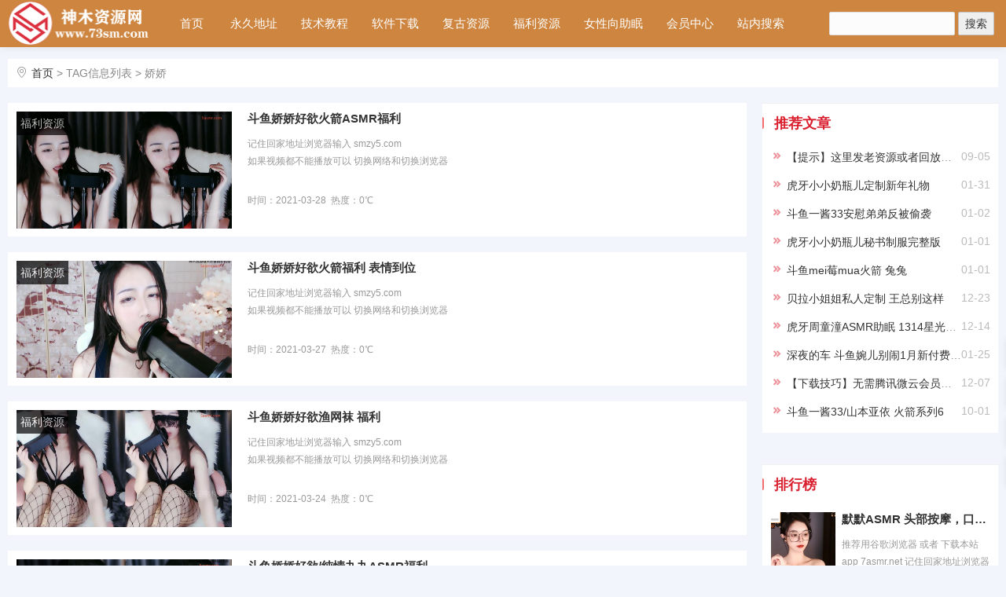

--- FILE ---
content_type: text/html; charset=utf-8
request_url: https://52smzm.com/e/tags/?tagname=%E5%A8%87%E5%A8%87
body_size: 7245
content:
<!DOCTYPE html>
<html lang="zh-Hans">
<head>
<meta http-equiv="Content-Type" content="text/html; charset=utf-8"/>
<meta name="viewport" content="width=device-width, initial-scale=1.0, minimum-scale=1.0, maximum-scale=1.0, user-scalable=no">
<meta http-equiv="Cache-Control" content="no-transform" />
<meta http-equiv="Cache-Control" content="no-siteapp" />
<meta http-equiv="X-UA-Compatible" content="IE=edge,Chrome=1">
<meta name="applicable-device" content="pc,mobile">
<!--[if lt IE 9]>
<div><p class="tips">*您的IE浏览器版本过低，为获得更好的体验请使用Chrome、Firefox或其他现代浏览器!</p></div>
<![endif]-->
<title>娇娇--神木资源网_站长源码_软件下载</title>
<meta name="keywords" content="娇娇" />
<meta name="description" content="娇娇 " />
<link rel="stylesheet"  href="/skin/ecms237/css/iconfont.css" media="all" />
<link rel="stylesheet"  href="/skin/ecms237/css/swiper.min.css" media="all" />
<link rel="stylesheet" href="/skin/ecms237/css/style.css" type="text/css" media="all"/>
<script src="/skin/ecms237/js/jquery-2.2.4.min.js" type="text/javascript"></script>
<script src="/skin/ecms237/js/swiper.min.js" type="text/javascript"></script>
</head>

<body>

<!--页面头部-->
<header class="th_header th_header_c4">
  <div class="container">
    <div class="row" style="position:relative">
      <div class="col-md-2 col-xs-12 logo"> <a href="/"><img src="/skin/ecms237/images/logo.png"  class="th_img logo_height"/></a> </div>
      <div class="col-md-9 col-xs-12 wap_con">
        <div id="divNavBar">
          <ul class="th_nav wap_nav th_nav_c4">
          <li><a class="on" href="/">首页</a></li>
<li><a  class="" href="https://3asmr.net/">永久地址</a><ul></ul></li><li><a  class="" href="/jishujiaocheng/">技术教程</a></li><li><a  class="" href="/ruanjian/">软件下载</a></li><li><a  class="" href="/free/">复古资源</a></li><li><a  class="" href="/fuliziyuan/">福利资源</a></li><li><a  class="" href="/nvxingxiang/">女性向助眠</a></li><li><a  class="" href="/e/member/cp/">会员中心</a><ul></ul></li><li><a  class="" href="/gywm/">站内搜索</a><ul><li><a href="/fuliziyuan/5682.html">播放反馈</a></li><li><a href="/e/member/card/">充值卡密</a></li><li><a href="/e/member/cp/">赞助会员</a></li><li><a href="/gywm/lxwm/">资源搜索</a></li></ul></li>          </ul>
        </div>
      </div>
      <div class="th_icon"></div>
      <div class="mouk"></div>
      
      <!--搜索-->
      <div class="th_search">
        <form  method="post" action="/e/search/index.php"  name="formsearch">
          <input type="text" name="keyboard" size="11" />
          <input type="submit" value="搜索" />
          <input type="hidden" name="show" value="title">
          <!--搜索的字段-->
          <input type="hidden" name="tempid" value="1">
          <!--所用搜索模板的ID-->
          <input type="hidden" name="tbname" value="news">
          <!--按数据表搜索-->
        </form>
      </div>
    </div>
  </div>
</header>
<p class="pheaderpad"></p>
<div class="container">
  <div class="row"> 
    
    <!--当前位置-->
    <div class="col-md-12 col-xs-12">
      <div class="tab_title"> <i  class="iconfont icon-dizhi"></i>&nbsp;<a href='/'>首页</a>&nbsp;>&nbsp;TAG信息列表&nbsp;>&nbsp;娇娇 </div>
    </div>
    <div class="col-md-9 col-xs-12">
      <div class="thleftcon th_top">
        <ul class="th-5">
          <li class="th_cat">
            <div class="bottom1 gundongimg"> <a  href="/fuliziyuan/1608.html" title="斗鱼娇娇好欲火箭ASMR福利" target="_blank"><img class="th_img cart_img_height" src="https://pic.smtukuzy.com/2021/03/28/9d10301286254.jpg"/></a>
              <div class="cat_pt"><a href="/fuliziyuan/" target="_blank" title="福利资源">福利资源</a></div>
            </div>
            <div class="bottom2 gundongimg"> <a class="th_hover_a4" href="/fuliziyuan/1608.html" title="斗鱼娇娇好欲火箭ASMR福利" target="_blank">斗鱼娇娇好欲火箭ASMR福利</a>
              <div class="bottom2_info">记住回家地址浏览器输入 smzy5.com<br />
如果视频都不能播放可以 切换网络和切换浏览器</div>
              <div class="thinfo">时间：2021-03-28&nbsp;&nbsp;热度：0℃</div>
            </div>
          </li>
        </ul>
      </div><div class="thleftcon th_top">
        <ul class="th-5">
          <li class="th_cat">
            <div class="bottom1 gundongimg"> <a  href="/fuliziyuan/1607.html" title="斗鱼娇娇好欲火箭福利 表情到位" target="_blank"><img class="th_img cart_img_height" src="https://pic.smtukuzy.com/2021/03/27/9f9e208f2da0f.jpg"/></a>
              <div class="cat_pt"><a href="/fuliziyuan/" target="_blank" title="福利资源">福利资源</a></div>
            </div>
            <div class="bottom2 gundongimg"> <a class="th_hover_a4" href="/fuliziyuan/1607.html" title="斗鱼娇娇好欲火箭福利 表情到位" target="_blank">斗鱼娇娇好欲火箭福利 表情到位</a>
              <div class="bottom2_info">记住回家地址浏览器输入 smzy5.com<br />
如果视频都不能播放可以 切换网络和切换浏览器</div>
              <div class="thinfo">时间：2021-03-27&nbsp;&nbsp;热度：0℃</div>
            </div>
          </li>
        </ul>
      </div><div class="thleftcon th_top">
        <ul class="th-5">
          <li class="th_cat">
            <div class="bottom1 gundongimg"> <a  href="/fuliziyuan/1591.html" title="斗鱼娇娇好欲渔网袜 福利" target="_blank"><img class="th_img cart_img_height" src="https://pic.smtukuzy.com/2021/03/24/7f42e46f4756b.jpg"/></a>
              <div class="cat_pt"><a href="/fuliziyuan/" target="_blank" title="福利资源">福利资源</a></div>
            </div>
            <div class="bottom2 gundongimg"> <a class="th_hover_a4" href="/fuliziyuan/1591.html" title="斗鱼娇娇好欲渔网袜 福利" target="_blank">斗鱼娇娇好欲渔网袜 福利</a>
              <div class="bottom2_info">记住回家地址浏览器输入 smzy5.com<br />
如果视频都不能播放可以 切换网络和切换浏览器</div>
              <div class="thinfo">时间：2021-03-24&nbsp;&nbsp;热度：0℃</div>
            </div>
          </li>
        </ul>
      </div><div class="thleftcon th_top">
        <ul class="th-5">
          <li class="th_cat">
            <div class="bottom1 gundongimg"> <a  href="/fuliziyuan/1587.html" title="斗鱼娇娇好欲/纯情九九ASMR福利" target="_blank"><img class="th_img cart_img_height" src="https://pic.smtukuzy.com/2021/03/23/b941ced0cd4b9.png"/></a>
              <div class="cat_pt"><a href="/fuliziyuan/" target="_blank" title="福利资源">福利资源</a></div>
            </div>
            <div class="bottom2 gundongimg"> <a class="th_hover_a4" href="/fuliziyuan/1587.html" title="斗鱼娇娇好欲/纯情九九ASMR福利" target="_blank">斗鱼娇娇好欲/纯情九九ASMR福利</a>
              <div class="bottom2_info">记住回家地址浏览器输入 smzy5.com<br />
如果视频都不能播放可以 切换网络和切换浏览器</div>
              <div class="thinfo">时间：2021-03-23&nbsp;&nbsp;热度：0℃</div>
            </div>
          </li>
        </ul>
      </div><div class="thleftcon th_top"><div class="pcd_ad"><script src=/d/js/acmsd/thea18.js></script></div><div class="mbd_ad"><script src=/d/js/acmsd/thea19.js></script></div></div><div class="thleftcon th_top">
        <ul class="th-5">
          <li class="th_cat">
            <div class="bottom1 gundongimg"> <a  href="/fuliziyuan/1585.html" title="斗鱼娇娇好欲/纯情九九ASMR舔耳" target="_blank"><img class="th_img cart_img_height" src="https://pic.smtukuzy.com/2021/03/22/4cc94737c5f89.jpg"/></a>
              <div class="cat_pt"><a href="/fuliziyuan/" target="_blank" title="福利资源">福利资源</a></div>
            </div>
            <div class="bottom2 gundongimg"> <a class="th_hover_a4" href="/fuliziyuan/1585.html" title="斗鱼娇娇好欲/纯情九九ASMR舔耳" target="_blank">斗鱼娇娇好欲/纯情九九ASMR舔耳</a>
              <div class="bottom2_info">记住回家地址浏览器输入 smzy5.com<br />
如果视频都不能播放可以 切换网络和切换浏览器</div>
              <div class="thinfo">时间：2021-03-22&nbsp;&nbsp;热度：0℃</div>
            </div>
          </li>
        </ul>
      </div><div class="thleftcon th_top">
        <ul class="th-5">
          <li class="th_cat">
            <div class="bottom1 gundongimg"> <a  href="/fuliziyuan/1584.html" title="斗鱼娇娇好欲ASMR剧场-空姐的服务" target="_blank"><img class="th_img cart_img_height" src="https://pic.smtukuzy.com/2021/03/22/92a2d814e9174.jpg"/></a>
              <div class="cat_pt"><a href="/fuliziyuan/" target="_blank" title="福利资源">福利资源</a></div>
            </div>
            <div class="bottom2 gundongimg"> <a class="th_hover_a4" href="/fuliziyuan/1584.html" title="斗鱼娇娇好欲ASMR剧场-空姐的服务" target="_blank">斗鱼娇娇好欲ASMR剧场-空姐的服务</a>
              <div class="bottom2_info">记住回家地址浏览器输入 smzy5.com<br />
如果视频都不能播放可以 切换网络和切换浏览器</div>
              <div class="thinfo">时间：2021-03-22&nbsp;&nbsp;热度：0℃</div>
            </div>
          </li>
        </ul>
      </div><div class="thleftcon th_top">
        <ul class="th-5">
          <li class="th_cat">
            <div class="bottom1 gundongimg"> <a  href="/fuliziyuan/1580.html" title="斗鱼娇娇好欲火箭ASMR福利" target="_blank"><img class="th_img cart_img_height" src="https://pic.smtukuzy.com/2021/03/21/572d68b4c2a6e.jpg"/></a>
              <div class="cat_pt"><a href="/fuliziyuan/" target="_blank" title="福利资源">福利资源</a></div>
            </div>
            <div class="bottom2 gundongimg"> <a class="th_hover_a4" href="/fuliziyuan/1580.html" title="斗鱼娇娇好欲火箭ASMR福利" target="_blank">斗鱼娇娇好欲火箭ASMR福利</a>
              <div class="bottom2_info">记住回家地址浏览器输入 smzy5.com<br />
如果视频都不能播放可以 切换网络和切换浏览器</div>
              <div class="thinfo">时间：2021-03-21&nbsp;&nbsp;热度：0℃</div>
            </div>
          </li>
        </ul>
      </div><div class="thleftcon th_top">
        <ul class="th-5">
          <li class="th_cat">
            <div class="bottom1 gundongimg"> <a  href="/fuliziyuan/1577.html" title="斗鱼娇娇好欲/纯情九九 ASMR福利 舔耳等" target="_blank"><img class="th_img cart_img_height" src="https://pic.smtukuzy.com/2021/03/20/7c41bf50d5054.jpg"/></a>
              <div class="cat_pt"><a href="/fuliziyuan/" target="_blank" title="福利资源">福利资源</a></div>
            </div>
            <div class="bottom2 gundongimg"> <a class="th_hover_a4" href="/fuliziyuan/1577.html" title="斗鱼娇娇好欲/纯情九九 ASMR福利 舔耳等" target="_blank">斗鱼娇娇好欲/纯情九九 ASMR福利 舔耳等</a>
              <div class="bottom2_info">记住回家地址浏览器输入 smzy5.com<br />
如果视频都不能播放可以 切换网络和切换浏览器</div>
              <div class="thinfo">时间：2021-03-20&nbsp;&nbsp;热度：0℃</div>
            </div>
          </li>
        </ul>
      </div><div class="thleftcon th_top">
        <ul class="th-5">
          <li class="th_cat">
            <div class="bottom1 gundongimg"> <a  href="/fuliziyuan/1573.html" title="斗鱼娇娇好欲飞机福利 渔网袜诱惑" target="_blank"><img class="th_img cart_img_height" src="https://pic.smtukuzy.com/2021/03/19/f7eab3362b7a4.jpg"/></a>
              <div class="cat_pt"><a href="/fuliziyuan/" target="_blank" title="福利资源">福利资源</a></div>
            </div>
            <div class="bottom2 gundongimg"> <a class="th_hover_a4" href="/fuliziyuan/1573.html" title="斗鱼娇娇好欲飞机福利 渔网袜诱惑" target="_blank">斗鱼娇娇好欲飞机福利 渔网袜诱惑</a>
              <div class="bottom2_info">记住回家地址浏览器输入 smzy5.com<br />
如果视频都不能播放可以 切换网络和切换浏览器</div>
              <div class="thinfo">时间：2021-03-19&nbsp;&nbsp;热度：0℃</div>
            </div>
          </li>
        </ul>
      </div><div class="thleftcon th_top">
        <ul class="th-5">
          <li class="th_cat">
            <div class="bottom1 gundongimg"> <a  href="/fuliziyuan/1572.html" title="斗鱼娇娇好欲福利 来自女友的吃耳朵" target="_blank"><img class="th_img cart_img_height" src="https://pic.smtukuzy.com/2021/03/19/32b38391bfadd.jpg"/></a>
              <div class="cat_pt"><a href="/fuliziyuan/" target="_blank" title="福利资源">福利资源</a></div>
            </div>
            <div class="bottom2 gundongimg"> <a class="th_hover_a4" href="/fuliziyuan/1572.html" title="斗鱼娇娇好欲福利 来自女友的吃耳朵" target="_blank">斗鱼娇娇好欲福利 来自女友的吃耳朵</a>
              <div class="bottom2_info">记住回家地址浏览器输入 smzy5.com<br />
如果视频都不能播放可以 切换网络和切换浏览器</div>
              <div class="thinfo">时间：2021-03-19&nbsp;&nbsp;热度：0℃</div>
            </div>
          </li>
        </ul>
      </div>
      
      <!--分页导航-->
      <div class="th_page th_page_color4 th_top">  </div>
    </div>
    
    <!--侧边栏-->
    <div class="col-md-3 col-xs-12"> 
      
      <!--推荐文章-->
      <div class="thleftcon wap_top th_top">
        <div class="thleftbt thwenzhang thsec4"><span class="th_cl4">推荐文章</span></div>
        <ul class="th-5" style="padding-top:0px">
          <li> <span class="date">09-05</span><i class="iconfont icon-jiantou_yemian_xiangyou th_cl4"></i><a
class="th_hover_a4" href="/free/2766.html" title="【提示】这里发老资源或者回放视频" target="_blank">【提示】这里发老资源或者回放视频</a></li>
          <li> <span class="date">01-31</span><i class="iconfont icon-jiantou_yemian_xiangyou th_cl4"></i><a
class="th_hover_a4" href="/fuliziyuan/2493.html" title="虎牙小小奶瓶儿定制新年礼物" target="_blank">虎牙小小奶瓶儿定制新年礼物</a></li>
          <li> <span class="date">01-02</span><i class="iconfont icon-jiantou_yemian_xiangyou th_cl4"></i><a
class="th_hover_a4" href="/fuliziyuan/2426.html" title="斗鱼一酱33安慰弟弟反被偷袭" target="_blank">斗鱼一酱33安慰弟弟反被偷袭</a></li>
          <li> <span class="date">01-01</span><i class="iconfont icon-jiantou_yemian_xiangyou th_cl4"></i><a
class="th_hover_a4" href="/fuliziyuan/2418.html" title="虎牙小小奶瓶儿秘书制服完整版" target="_blank">虎牙小小奶瓶儿秘书制服完整版</a></li>
          <li> <span class="date">01-01</span><i class="iconfont icon-jiantou_yemian_xiangyou th_cl4"></i><a
class="th_hover_a4" href="/fuliziyuan/2423.html" title="斗鱼mei莓mua火箭 兔兔" target="_blank">斗鱼mei莓mua火箭 兔兔</a></li>
          <li> <span class="date">12-23</span><i class="iconfont icon-jiantou_yemian_xiangyou th_cl4"></i><a
class="th_hover_a4" href="/fuliziyuan/2404.html" title="贝拉小姐姐私人定制 王总别这样" target="_blank">贝拉小姐姐私人定制 王总别这样</a></li>
          <li> <span class="date">12-14</span><i class="iconfont icon-jiantou_yemian_xiangyou th_cl4"></i><a
class="th_hover_a4" href="/fuliziyuan/2369.html" title="虎牙周童潼ASMR助眠 1314星光视频" target="_blank">虎牙周童潼ASMR助眠 1314星光视频</a></li>
          <li> <span class="date">01-25</span><i class="iconfont icon-jiantou_yemian_xiangyou th_cl4"></i><a
class="th_hover_a4" href="/fuliziyuan/1343.html" title="深夜的车 斗鱼婉儿别闹1月新付费内容" target="_blank">深夜的车 斗鱼婉儿别闹1月新付费内容</a></li>
          <li> <span class="date">12-07</span><i class="iconfont icon-jiantou_yemian_xiangyou th_cl4"></i><a
class="th_hover_a4" href="/fuliziyuan/1084.html" title="【下载技巧】无需腾讯微云会员可满速下载文件方法" target="_blank">【下载技巧】无需腾讯微云会员可满速下载文件方法</a></li>
          <li> <span class="date">10-01</span><i class="iconfont icon-jiantou_yemian_xiangyou th_cl4"></i><a
class="th_hover_a4" href="/fuliziyuan/666.html" title="斗鱼一酱33/山本亚依 火箭系列6" target="_blank">斗鱼一酱33/山本亚依 火箭系列6</a></li>
        </ul>
      </div>
      
      <!--右侧广告1-->
      <div class="th_ad3 th_top">
        <div> 
          <script src='/d/js/acmsd/thea15.js'></script> 
        </div>
      </div>
      
      <!--按点击量排序-->
      <div class="thleftcon th_top">
        <div class="thleftbt thwenzhang thsec4"><span class="th_cl4">排行榜</span></div>
        <ul class="th-5">
          <li class="th_li">
            <div class="bottom1 gundongimg"> <a href="/fuliziyuan/1871.html" title="默默ASMR 头部按摩，口腔音，耳边亲吻"><img class="th_img banner_bottom" style="height:90px" src="https://pic.smtukuzy.com/2021/06/19/3e20282dbada8.jpg" /></a> </div>
            <div class="bottom2 gundongimg"> <a class="th_hover_a4" href="/fuliziyuan/1871.html" title="默默ASMR 头部按摩，口腔音，耳边亲吻" target="_blank">默默ASMR 头部按摩，口腔音，耳边亲吻</a>
              <div class="bottom2_info"> 推荐用谷歌浏览器 或者 下载本站app 7asmr.net
记住回家地址浏览器 输入  7asmr.net
如果视频都不能播放可以尝试 切换网络 </div>
            </div>
          </li>
          <li class="th_li">
            <div class="bottom1 gundongimg"> <a href="/fuliziyuan/1872.html" title="近距离舔耳 舌尖上耳朵 你们自己感受哦"><img class="th_img banner_bottom" style="height:90px" src="https://pic.smtukuzy.com/2021/06/19/ad9e8bb382395.jpg" /></a> </div>
            <div class="bottom2 gundongimg"> <a class="th_hover_a4" href="/fuliziyuan/1872.html" title="近距离舔耳 舌尖上耳朵 你们自己感受哦" target="_blank">近距离舔耳 舌尖上耳朵 你们自己感受哦</a>
              <div class="bottom2_info"> 推荐用谷歌浏览器 或者 下载本站app 7asmr.net
记住回家地址浏览器 输入  7asmr.net
如果视频都不能播放可以尝试 切换网络 </div>
            </div>
          </li>
          <li class="th_li">
            <div class="bottom1 gundongimg"> <a href="/fuliziyuan/1055.html" title="在耳边不一样的舔耳"><img class="th_img banner_bottom" style="height:90px" src="https://tu.smtukuzy.com/imgs/2020/12/fabc42bd50aaf5d8.png" /></a> </div>
            <div class="bottom2 gundongimg"> <a class="th_hover_a4" href="/fuliziyuan/1055.html" title="在耳边不一样的舔耳" target="_blank">在耳边不一样的舔耳</a>
              <div class="bottom2_info"> 友情提示 记住回家地址 smzy5.com ：建议用UC浏览器观看 播放不了 刷新一下  请等待几秒 
不能播放请留言我会修复 需要什么留言 </div>
            </div>
          </li>
          <li class="th_li">
            <div class="bottom1 gundongimg"> <a href="/fuliziyuan/1054.html" title="标题要低调 丸子君超火私人定制"><img class="th_img banner_bottom" style="height:90px" src="https://tu.smtukuzy.com/imgs/2020/12/52592ee61fd4a925.jpg" /></a> </div>
            <div class="bottom2 gundongimg"> <a class="th_hover_a4" href="/fuliziyuan/1054.html" title="标题要低调 丸子君超火私人定制" target="_blank">标题要低调 丸子君超火私人定制</a>
              <div class="bottom2_info"> 友情提示 记住回家地址 smzy5.com ：建议用UC浏览器观看 播放不了 刷新一下  请等待几秒 
不能播放请留言我会修复 需要什么留言 </div>
            </div>
          </li>
          <li class="th_li">
            <div class="bottom1 gundongimg"> <a href="/fuliziyuan/1053.html" title="更衣室的足控 斗鱼兔兔比比asmr福利音频"><img class="th_img banner_bottom" style="height:90px" src="https://tu.smtukuzy.com/imgs/2020/12/5ffe35d8e4f4f6da.jpg" /></a> </div>
            <div class="bottom2 gundongimg"> <a class="th_hover_a4" href="/fuliziyuan/1053.html" title="更衣室的足控 斗鱼兔兔比比asmr福利音频" target="_blank">更衣室的足控 斗鱼兔兔比比asmr福利音频</a>
              <div class="bottom2_info"> 友情提示 记住回家地址 smzy5.com ：建议用UC浏览器观看 播放不了 刷新一下  请等待几秒 
不能播放请留言我会修复 需要什么留言 </div>
            </div>
          </li>
          <li class="th_li">
            <div class="bottom1 gundongimg"> <a href="/fuliziyuan/1052.html" title="樱晚GiGi直播精华-口腔音吮吸美滋滋"><img class="th_img banner_bottom" style="height:90px" src="https://tu.smtukuzy.com/imgs/2020/12/9adb0dbaccd0abe4.png" /></a> </div>
            <div class="bottom2 gundongimg"> <a class="th_hover_a4" href="/fuliziyuan/1052.html" title="樱晚GiGi直播精华-口腔音吮吸美滋滋" target="_blank">樱晚GiGi直播精华-口腔音吮吸美滋滋</a>
              <div class="bottom2_info"> 友情提示 记住回家地址 smzy5.com ：建议用UC浏览器观看 播放不了 刷新一下  请等待几秒 
不能播放请留言我会修复 需要什么留言 </div>
            </div>
          </li>
          <li class="th_li">
            <div class="bottom1 gundongimg"> <a href="/fuliziyuan/1051.html" title="来自女仆的服务 明治ASMR福利"><img class="th_img banner_bottom" style="height:90px" src="https://tu.smtukuzy.com/imgs/2020/12/4c29b33de7e5f52e.png" /></a> </div>
            <div class="bottom2 gundongimg"> <a class="th_hover_a4" href="/fuliziyuan/1051.html" title="来自女仆的服务 明治ASMR福利" target="_blank">来自女仆的服务 明治ASMR福利</a>
              <div class="bottom2_info"> 友情提示 记住回家地址 smzy5.com ：建议用UC浏览器观看 播放不了 刷新一下  请等待几秒 
不能播放请留言我会修复 需要什么留言 </div>
            </div>
          </li>
          <li class="th_li">
            <div class="bottom1 gundongimg"> <a href="/fuliziyuan/1050.html" title="【性感睡衣】明治ASMR愈合的时间"><img class="th_img banner_bottom" style="height:90px" src="https://tu.smtukuzy.com/imgs/2020/12/66ff7bca62da54cb.png" /></a> </div>
            <div class="bottom2 gundongimg"> <a class="th_hover_a4" href="/fuliziyuan/1050.html" title="【性感睡衣】明治ASMR愈合的时间" target="_blank">【性感睡衣】明治ASMR愈合的时间</a>
              <div class="bottom2_info"> 友情提示 记住回家地址 smzy5.com ：建议用UC浏览器观看 播放不了 刷新一下  请等待几秒 
不能播放请留言我会修复 需要什么留言 </div>
            </div>
          </li>
          <li class="th_li">
            <div class="bottom1 gundongimg"> <a href="/fuliziyuan/1049.html" title="ASMR 한국어_korean 轻语的耳骚助眠"><img class="th_img banner_bottom" style="height:90px" src="https://tu.smtukuzy.com/imgs/2020/12/8b00060e18afcacc.jpg" /></a> </div>
            <div class="bottom2 gundongimg"> <a class="th_hover_a4" href="/fuliziyuan/1049.html" title="ASMR 한국어_korean 轻语的耳骚助眠" target="_blank">ASMR 한국어_korean 轻语的耳骚助眠</a>
              <div class="bottom2_info"> 友情提示 记住回家地址 smzy5.com ：建议用UC浏览器观看 播放不了 刷新一下  请等待几秒 
不能播放请留言我会修复 需要什么留言 </div>
            </div>
          </li>
          <li class="th_li">
            <div class="bottom1 gundongimg"> <a href="/fuliziyuan/1911.html" title="虎牙肉淼淼老公系列-舔你的耳朵"><img class="th_img banner_bottom" style="height:90px" src="https://pic.smtukuzy.com/2021/07/04/368f88530b3bb.png" /></a> </div>
            <div class="bottom2 gundongimg"> <a class="th_hover_a4" href="/fuliziyuan/1911.html" title="虎牙肉淼淼老公系列-舔你的耳朵" target="_blank">虎牙肉淼淼老公系列-舔你的耳朵</a>
              <div class="bottom2_info"> 推荐用谷歌浏览器 或者 下载本站app 7asmr.net
记住回家地址浏览器 输入  7asmr.net
如果视频都不能播放可以尝试 切换网络 </div>
            </div>
          </li>
          <li><span class="date">0℃</span><i class="iconfont icon-jiantou_yemian_xiangyou th_cl4"></i><a
class="th_hover_a4" href="/fuliziyuan/1872.html" title="近距离舔耳 舌尖上耳朵 你们自己感受哦" target="_blank">近距离舔耳 舌尖上耳朵 你们自己感受哦</a></li>
          <li><span class="date">0℃</span><i class="iconfont icon-jiantou_yemian_xiangyou th_cl4"></i><a
class="th_hover_a4" href="/fuliziyuan/1055.html" title="在耳边不一样的舔耳" target="_blank">在耳边不一样的舔耳</a></li>
          <li><span class="date">0℃</span><i class="iconfont icon-jiantou_yemian_xiangyou th_cl4"></i><a
class="th_hover_a4" href="/fuliziyuan/1054.html" title="标题要低调 丸子君超火私人定制" target="_blank">标题要低调 丸子君超火私人定制</a></li>
          <li><span class="date">0℃</span><i class="iconfont icon-jiantou_yemian_xiangyou th_cl4"></i><a
class="th_hover_a4" href="/fuliziyuan/1053.html" title="更衣室的足控 斗鱼兔兔比比asmr福利音频" target="_blank">更衣室的足控 斗鱼兔兔比比asmr福利音频</a></li>
          <li><span class="date">0℃</span><i class="iconfont icon-jiantou_yemian_xiangyou th_cl4"></i><a
class="th_hover_a4" href="/fuliziyuan/1052.html" title="樱晚GiGi直播精华-口腔音吮吸美滋滋" target="_blank">樱晚GiGi直播精华-口腔音吮吸美滋滋</a></li>
          <li><span class="date">0℃</span><i class="iconfont icon-jiantou_yemian_xiangyou th_cl4"></i><a
class="th_hover_a4" href="/fuliziyuan/1051.html" title="来自女仆的服务 明治ASMR福利" target="_blank">来自女仆的服务 明治ASMR福利</a></li>
          <li><span class="date">0℃</span><i class="iconfont icon-jiantou_yemian_xiangyou th_cl4"></i><a
class="th_hover_a4" href="/fuliziyuan/1050.html" title="【性感睡衣】明治ASMR愈合的时间" target="_blank">【性感睡衣】明治ASMR愈合的时间</a></li>
          <li><span class="date">0℃</span><i class="iconfont icon-jiantou_yemian_xiangyou th_cl4"></i><a
class="th_hover_a4" href="/fuliziyuan/1049.html" title="ASMR 한국어_korean 轻语的耳骚助眠" target="_blank">ASMR 한국어_korean 轻语的耳骚助眠</a></li>
          <li><span class="date">0℃</span><i class="iconfont icon-jiantou_yemian_xiangyou th_cl4"></i><a
class="th_hover_a4" href="/fuliziyuan/1911.html" title="虎牙肉淼淼老公系列-舔你的耳朵" target="_blank">虎牙肉淼淼老公系列-舔你的耳朵</a></li>
        </ul>
      </div>
      
      <!--右侧广告2-->
      <div class="th_ad3 th_top">
        <div> 
          <script src='/d/js/acmsd/thea16.js'></script> 
        </div>
      </div>
      
      <!--标签云-->
      <div class="thleftcon th_top">
        <div class="thleftbt thwenzhang thsec4"><span class="th_cl4">热门标签</span></div>
        <ul class="th-7 th_tag4">
            <li><a href="/e/tags/?tagname=%E5%A9%89%E5%84%BF%E5%88%AB%E9%97%B9">婉儿别闹</a></li>        <li><a href="/e/tags/?tagname=%E9%98%BF%E7%A8%80%E7%A8%80%E5%A4%A7%E9%AD%94%E7%8E%8B">阿稀稀大魔王</a></li>        <li><a href="/e/tags/?tagname=%E8%B4%9D%E6%8B%89%E5%B0%8F%E5%A7%90%E5%A7%90">贝拉小姐姐</a></li>        <li><a href="/e/tags/?tagname=%E8%8F%87%E8%8F%87">菇菇</a></li>        <li><a href="/e/tags/?tagname=EUNSONGS">EUNSONGS</a></li>        <li><a href="/e/tags/?tagname=%E7%BB%AE%E5%A4%8F">绮夏</a></li>        <li><a href="/e/tags/?tagname=%E9%BB%91%E7%B1%B3%E7%B2%A5">黑米粥</a></li>        <li><a href="/e/tags/?tagname=%E7%94%9C%E9%85%A5%E5%B0%8F%E5%A5%B6%E7%8C%AB">甜酥小奶猫</a></li>        <li><a href="/e/tags/?tagname=ASMR">ASMR</a></li>        <li><a href="/e/tags/?tagname=%E5%8A%A9%E7%9C%A0">助眠</a></li>        <li><a href="/e/tags/?tagname=%E7%A7%8B%E6%B0%B4">秋水</a></li>        <li><a href="/e/tags/?tagname=%E8%82%89%E8%89%BE%E6%9D%BE">肉艾松</a></li>        <li><a href="/e/tags/?tagname=%E5%B0%8F%E5%A4%AA%E9%98%B3%E8%B4%BC%E5%A4%A7">小太阳贼大</a></li>        <li><a href="/e/tags/?tagname=%E5%B0%8F%E5%B0%8F%E5%A5%B6%E7%93%B6%E5%84%BF">小小奶瓶儿</a></li>        <li><a href="/e/tags/?tagname=doki%E9%86%92%E9%86%92">doki醒醒</a></li>        <li><a href="/e/tags/?tagname=%E4%B8%B8%E5%AD%90%E5%90%9B">丸子君</a></li>        <li><a href="/e/tags/?tagname=%E5%AD%90%E5%88%9D%E9%9C%B8%E9%9C%B8">子初霸霸</a></li>        <li><a href="/e/tags/?tagname=%E5%A9%89%E5%84%BF">婉儿</a></li>        <li><a href="/e/tags/?tagname=Maimy">Maimy</a></li>        <li><a href="/e/tags/?tagname=%E5%A8%9C%E5%A8%9CSweet">娜娜Sweet</a></li>        <li><a href="/e/tags/?tagname=%E7%99%BD%E9%B9%BF%E5%A7%AC">白鹿姬</a></li>        <li><a href="/e/tags/?tagname=%E8%8B%8F%E6%81%A9%E6%83%A0">苏恩惠</a></li>        <li><a href="/e/tags/?tagname=%E4%BC%8A%E8%96%87">伊薇</a></li>        <li><a href="/e/tags/?tagname=%E6%97%A5%E5%8D%97">日南</a></li>        <li><a href="/e/tags/?tagname=%E5%9F%8B%E5%9F%8B">埋埋</a></li>        <li><a href="/e/tags/?tagname=%E5%A8%87%E5%A8%87">娇娇</a></li>        <li><a href="/e/tags/?tagname=%E6%9A%AE%E4%B9%85%E9%85%B1">暮久酱</a></li>        <li><a href="/e/tags/?tagname=Eunzel">Eunzel</a></li>        <li><a href="/e/tags/?tagname=%E5%BC%A0%E7%88%B1%E7%8E%B2">张爱玲</a></li>        <li><a href="/e/tags/?tagname=MissWarmJ">MissWarmJ</a></li>        <li><a href="/e/tags/?tagname=%E6%AC%A2%E6%AC%A2">欢欢</a></li>        <li><a href="/e/tags/?tagname=%E6%9C%B5%E6%9C%B5">朵朵</a></li>        <li><a href="/e/tags/?tagname=%E9%85%B1%E7%B4%ABava">酱紫ava</a></li>        <li><a href="/e/tags/?tagname=%E8%B7%B3%E8%9B%8B%E9%98%85%E8%AF%BB">跳蛋阅读</a></li>        <li><a href="/e/tags/?tagname=%E5%B0%8F%E5%A5%B3%E5%B7%AB%E9%9C%B2%E5%A8%9C">小女巫露娜</a></li>        <li><a href="/e/tags/?tagname=%E5%8C%97%E5%9B%BD%E8%A5%BF%E6%96%BD">北国西施</a></li>        <li><a href="/e/tags/?tagname=%E5%88%A9%E9%A6%99">利香</a></li>        <li><a href="/e/tags/?tagname=%E8%8B%8F%E8%8B%8F%E5%92%8C%E7%9D%BF%E7%9D%BF">苏苏和睿睿</a></li>        <li><a href="/e/tags/?tagname=%E5%B0%A4%E7%8C%AB%E9%86%92%E9%86%92">尤猫醒醒</a></li>        <li><a href="/e/tags/?tagname=%E5%A8%87%E5%A8%87%E7%88%B1%E5%96%98%E6%B0%94">娇娇爱喘气</a></li>            </ul>
      </div>
      
      <!--右侧广告3-->
      <div class="th_ad3 th_top">
        <div> 
          <script src='/d/js/acmsd/thea17.js'></script> 
        </div>
      </div>
    </div>
  </div>
</div>

<!--页面底部-->
<div class="footer1">
  <section>
    <div class="container">
      <div class="row">
        <div class="col-md-4 col-xs-12 " style="border-right: 1px solid #3e3e3e;">
          <dl class="footcon1">
            <dt>关于我们</dt>
            <dd>神木资源网专注于主要分享程序源码,站长工具,网络技术,免费空间,模板插件,网赚项目,各类资源,各类教程 QQ资源,手机应用,致力创造一个高质量分享平台</dd>
          </dl>
        </div>
        <div class="col-md-2 col-xs-4" style="border-right: 1px solid #3e3e3e;">
          <dl class="footcon2">
            <dt>APP客户端</dt>
            <dd><a href="https://7asmr.net/">APP下载</a></dd>
            <dd><a href="/e/member/register/index.php?tobind=0&groupid=1&button=">免费注册</a></dd>
            <dd><a href="/e/member/login/">快速登录</a></dd>
            <dd><a href="/fuliziyuan/839.html">购买卡密</a></dd>
          </dl>
        </div>
        <div class="col-md-2 col-xs-4" style="border-right: 1px solid #3e3e3e;">
          <dl class="footcon2">
            <dt>快捷菜单</dt>
            <dd><a href="/fuliziyuan">福利资源</a></dd>
            <dd><a href="/fuliziyuan/839.html">充值教程</a></dd>
            <dd><a href="/gywm/">站内搜索</a></dd>
          </dl>
        </div>
        <div class="col-md-2 col-xs-4" style="border-right: 1px solid #3e3e3e;">
          <dl class="footcon2">
            <dt>会员中心</dt>
            <dd><a href="/e/member/card/">快速充值</a></dd>
           <dd><a href="/e/member/register/index.php?tobind=0&groupid=1&button=">免费注册</a></dd>
            <dd><a href="/e/member/login/">快速登录</a></dd>
          </dl>
        </div>
        <div class="col-md-2 col-xs-12">
          <dl class="footcon1">
            <dt style="text-align: center;">扫码下载APP</dt>
            <dd class="footewm"> <img class="th_img" src="/skin/ecms237/images/wx.png"></dd>
          </dl>
        </div>
      </div>
    </div>
  </section>
</div>
<div class="footer2"> Copyright ©2019-2020 Comsenz Inc.Powered by © <a href="/">我的网站</a>  <a href="https://beian.miit.gov.cn/">鲁ICP备19032633号-1</a> <script defer src="https://cloud.umami.is/script.js" data-website-id="a311be68-167e-4ce8-958b-c22d91bb8f5a"></script></div>

<!--右侧悬浮客服-->
<div class="thgotop">
  <ul>
    <li id="guan" class="ditop th_bg4">
      <div class="yewan"> <i class="iconfont  icon-guandeng"></i> <span class="">我要关灯</span> </div>
      <div class="baitian"> <i class="iconfont  icon-zu"></i> <span class="">我要开灯</span> </div>
    </li>
    <li class="ditop th_bg4"> <i class="iconfont  icon-kefu"></i> <span>客户电话</span>
      <div class="ditopcon" style="bottom:-100px;">
        <div class="ditop-qq-img"><img class="th-img ditop-qq-height" src="/skin/ecms237/images/qq.png"/></div>
        <div class="ditop-qq-btn"> <a target="_blank" href="/"><img border="0" src="/tu/1.gif" alt="点击这里给我发消息" title="点击这里给我发消息"/></a> </div>
        <p class="ditop-time">工作时间：8：00-18：00</p>
        <p class="ditop-top">电子邮件</p>
        <p class="ditop-email"> </p>
      </div>
    </li>
    <li class="ditop th_bg4"> <i class="iconfont icon-weixin"></i> <span>官方微信</span>
      <div class="ditopcon">
        <p>扫码二维码</p>
        <p>获取最新动态</p>
        <div class="topthewm"><img class="th_img" src="/skin/ecms237/images/wx.png"></div>
      </div>
    </li>
    <li id="go_top" class="ditop th_bg4"> <i class="iconfont  icon-zhiding"></i> <span>返回顶部</span> </li>
  </ul>
</div>
<script type="text/javascript" >
var swiper = new Swiper('.thbanner', {
  navigation: {
    nextEl: '.swiper-button-next',
    prevEl: '.swiper-button-prev',
  },
  loop: true,
  autoplay: {
    delay: 1500,
    stopOnLastSlide: false,//如果设置为true，当切换到最后一个slide时停止自动切换
    disableOnInteraction: true,//用户操作swiper之后，是否禁止autoplay
  },
  pagination: {//分页器
    el: '.swiper-pagination',
    clickable: true,//点击分页器的指示点分页器会控制Swiper切换
  },
});

var swiper = new Swiper('.thslide2', {
  slidesPerView: 4,
  spaceBetween: 10,
  loop: true,
  autoplay: {
    delay: 1500,
    stopOnLastSlide: false,//如果设置为true，当切换到最后一个slide时停止自动切换
    disableOnInteraction: false,//用户操作swiper之后，是否禁止autoplay
  }
});
</script> 
<script type="text/javascript" src="/skin/ecms237/js/main.js"></script>  

<!--百度自动推送--> 
<script>
(function(){
    var bp = document.createElement('script');
    var curProtocol = window.location.protocol.split(':')[0];
    if (curProtocol === 'https') {
        bp.src = 'https://zz.bdstatic.com/linksubmit/push.js';
    }
    else {
        bp.src = 'http://push.zhanzhang.baidu.com/push.js';
    }
    var s = document.getElementsByTagName("script")[0];
    s.parentNode.insertBefore(bp, s);
})();
</script> 

</body>
</html>